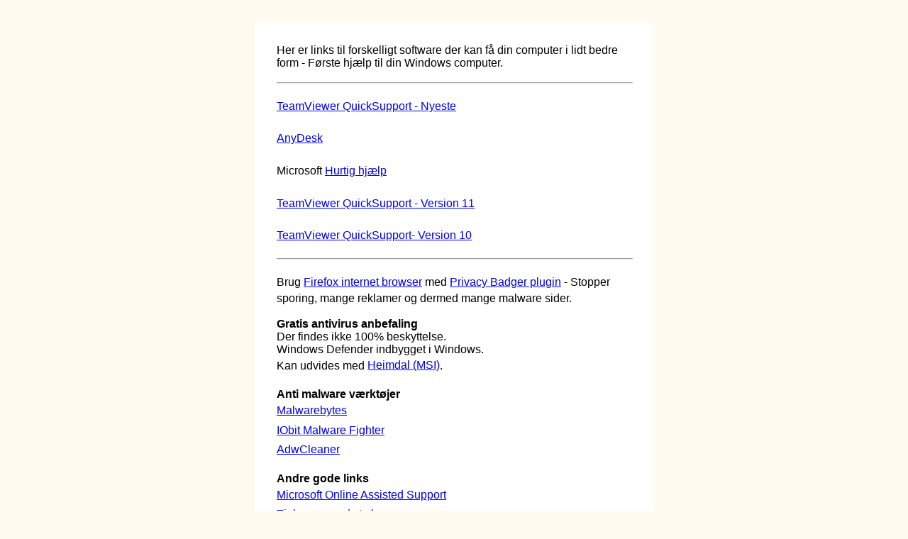

--- FILE ---
content_type: text/html; charset=UTF-8
request_url: https://xn--123hjlp-qxa.dk/
body_size: 1390
content:
<!DOCTYPE html>
<html lang="da">
<head>
<title>Hurtig fjernsupport og nyttige links</title>
<meta charset="utf-8">
<meta name="viewport" content="width=device-width, initial-scale=1">
<link rel="icon" type="image/png" href="icon.png">
<link href="style.css" rel="stylesheet" type="text/css" />
<!-- Google tag (gtag.js) -->
<script async src="https://www.googletagmanager.com/gtag/js?id=G-VKC94NL405"></script>
<script>
  window.dataLayer = window.dataLayer || [];
  function gtag(){dataLayer.push(arguments);}
  gtag('js', new Date());

  gtag('config', 'G-VKC94NL405');
</script>
</head>
<body>
<div id=indhold>
Her er links til forskelligt software der kan få din computer i lidt bedre form - Første hjælp til din Windows computer.
<br /><br />

<hr />
<br />
<a href="https://download.teamviewer.com/download/TeamViewerQS.exe">TeamViewer QuickSupport - Nyeste</a>
<br /><br />
<a href="https://download.anydesk.com/AnyDesk.exe">AnyDesk</a>
<br /><br />
Microsoft <a href="ms-windows-store://pdp/?ProductId=9P7BP5VNWKX5&mode=mini">Hurtig hjælp</a>
<br /><br />
<a href="http://download.teamviewer.com/download/version_11x/TeamViewerQS.exe">TeamViewer QuickSupport - Version 11</a>
<br /><br />
<a href="TeamViewerQS-10.exe">TeamViewer QuickSupport- Version 10</a>
<br /><br />
<hr />
<br />
Brug <a href="https://www.mozilla.org/da/firefox/new/">Firefox internet browser</a> med <a href="https://addons.mozilla.org/da/firefox/addon/privacy-badger17/">Privacy Badger plugin</a> - Stopper sporing, mange reklamer og dermed mange malware sider.
<br /><br />
<strong>Gratis antivirus anbefaling</strong>
<br />
Der findes ikke 100% beskyttelse.
<br />
Windows Defender indbygget i Windows.
<br />
Kan udvides med <a href="https://prodcdn.heimdalsecurity.com/setup/HeimdalLatestVersion.msi">Heimdal (MSI)</a>.
<br /><br />
<strong>Anti malware værktøjer</strong>
<br />
<a href="https://www.malwarebytes.com/mwb-download/thankyou/">Malwarebytes</a>
<br />
<a href="http://www.iobit.com/downloadcenter.php?product=imf">IObit Malware Fighter</a>
<br />
<a href="https://www.malwarebytes.com/adwcleaner">AdwCleaner</a>
<br /><br />
<strong>Andre gode links</strong>
<br />
<a href="http://support.microsoft.com/oas">Microsoft Online Assisted Support</a>
<br />
<a href="http://www.passwordmeter.com/">Tjek password styrke</a>
<br />
<a href="http://protip.dk">Andre tekniske Windows tips</a>
<br /><br /><br />
<div id="kvr-net">
<a href="https://billund-news.dk/">Billund nyheder</a> - <a href="https://easyon-kondomer.dk/">Easyon kondomer</a> - <a href="https://salg.kvig.dk/">Ting til salg</a> - <a href="https://123hjælp.dk/">123hjælp</a> - <a href="https://cisconerd.dk/">Cisco Nørd</a> - <a href="https://geocache.dk/">Geocache</a> - <a href="https://blog.kvig.dk">Blog</a> - <a href="https://wiki.kvig.dk">Wiki</a>
</div></div>
<script defer src="https://static.cloudflareinsights.com/beacon.min.js/vcd15cbe7772f49c399c6a5babf22c1241717689176015" integrity="sha512-ZpsOmlRQV6y907TI0dKBHq9Md29nnaEIPlkf84rnaERnq6zvWvPUqr2ft8M1aS28oN72PdrCzSjY4U6VaAw1EQ==" data-cf-beacon='{"version":"2024.11.0","token":"d74ac1884eaf4adc843e908af50b5808","r":1,"server_timing":{"name":{"cfCacheStatus":true,"cfEdge":true,"cfExtPri":true,"cfL4":true,"cfOrigin":true,"cfSpeedBrain":true},"location_startswith":null}}' crossorigin="anonymous"></script>
</body>
</html>

--- FILE ---
content_type: text/css
request_url: https://xn--123hjlp-qxa.dk/style.css
body_size: -190
content:
body {
	margin: 1em;
	padding: 1em;
	font-family: Verdana, sans-serif;
	font-size: 16px;
	background: #FFFBF0;
	text-align: center;
	}
	
#indhold {
	width: 500px;
	margin: 0 auto;
	padding: 30px;
	text-align: left;
	background: #fff;
}

.ewlink {
	font-size: 20px;
}

a {
  padding-top: .3em;
  padding-bottom: .3em;
  display: inline-block;
  }
	
hr {
/*align: left; */
width: 100%;
margin: 0px; 
}